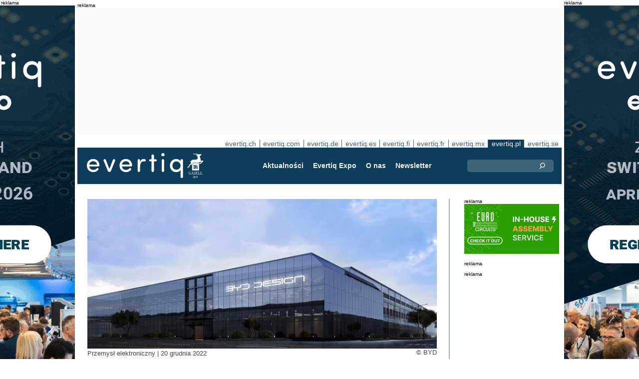

--- FILE ---
content_type: text/html;charset=UTF-8
request_url: https://evertiq.pl/news/30284
body_size: 12492
content:





	
	
	
	
	




<!DOCTYPE html>
<html lang="pl">
<head>
    <meta charset="UTF-8">
    <title>Chiński producent zbuduje fabrykę samochodów w Europie</title>
	<link rel="preload" href="/bin/evqNewsTop.css?v=2903" as="style" />
	<link rel="preload" href="/bin/evqNewsTop.js?v=2903" as="script" />
     
        <link rel="canonical" href="https://evertiq.pl/news/30284" />
        <meta property="og:url" content="https://evertiq.pl/news/30284" />
    	<meta name="twitter:card" content="player" />
    	<meta name="twitter:site" content="@evertiq" />
    
    
    	
    


	
	
		
		
			<script>
				var _paq = window._paq = window._paq || [];
				_paq.push([ 'disableCookies' ]);
				 
				 	_paq.push([ 'trackPageView' ]);
				 
				_paq.push([ 'enableLinkTracking' ]);
				_paq.push([ 'enableHeartBeatTimer' ]);
				(function() {
					var u = '//evertiq.pl/matomo/';
					_paq.push([ 'setTrackerUrl', u + 'matomo.php' ]);
					_paq.push([ 'setSiteId', '4' ]);
					var d = document, g = d.createElement('script'), s = d
							.getElementsByTagName('script')[0];
					g.async = true;
					g.src = u + 'matomo.js';
					s.parentNode.insertBefore(g, s);
				})();
			</script>
		
		

		<noscript>
			<img referrerpolicy="no-referrer-when-downgrade"
				src="https://evertiq.pl/matomo/matomo.php?idsite=4&amp;rec=1"
				style="border: 0" alt="" />
		</noscript>

	
	



    
    <meta name="viewport" content="width=device-width" />
	<meta name="title" content="Chiński producent zbuduje fabrykę samochodów w Europie" />
    <meta name="description" content="BYD chce w przyszłości produkować samochody elektryczne w Europie. Według chińskiego producenta taka decyzja znalazłaby bezpośrednie przełożenie na wzrost rynku na Starym Kontynencie." />    
    <meta property="og:title" content="Chiński producent zbuduje fabrykę samochodów w Europie" />
    <meta property="og:description" content="BYD chce w przyszłości produkować samochody elektryczne w Europie. Według chińskiego producenta taka decyzja znalazłaby bezpośrednie przełożenie na wzrost rynku na Starym Kontynencie." />
    <meta property="og:type" content="website" />
    
    	<meta property="og:image" content="https://evertiq.pl/nimg/Building/BYD_Global-Design-Center.jpg" />
    
    <meta name="google-site-verification" content="j3pKzhp49iuk6UyuSRFazB6f60Xmf-NQbewHpNXuQsA" />
<meta name="verify-v1" content="XxG4Tij+9wrCJ2CVs6r/T9O4w5eMzYIqRM/fdHzCf4Y=" />
<meta property="fb:app_id" content="207101739305605" />
<meta property="fb:admins" content="533848821" />
<link rel="alternate" type="application/rss+xml" title="Wszystkie wiadomości" href="http://feeds2.feedburner.com/EvertiqPl/All" />
    
    
    <link rel="shortcut icon" href="/favicon.png" type="image/png" />
	<link rel="apple-touch-icon" href="/apple-touch-icon.png" type="image/png" />
	<link rel="stylesheet" type="text/css" href="/bin/evqNewsTop.css?v=2903" />
	<link rel="stylesheet" media="print" href="/bin/evqPrint.css?v=2903" />
	 <noscript>
        <link rel="stylesheet" href="/bin/evqNoScript.css?v=2903" />
    </noscript>
    <script defer src="/bin/evqNewsTop.js?v=2903"></script>
	
</head>
<body>
<div id="fb-root"></div>
<div id="bgWrapp">

	
		
	







 

	<div class="bnr" id="bnrDV418749019">
	<div class="ad">reklama</div>
	<div id="bnrWprDV418749019" class="bnrWrapper" data-gaco="Evertiq AB" data-gabnr="Campaign ZHR (pl) 4-5w 2026_DV_53377">
	
	    
	    
	        
	        <a target="_blank" rel="noopener" href="/go/6B1A8D9J6CRJFGL48HB0"><img src="/bimg/6SRG/ZRH2026/ZWallpeper/eng_Zurich_Wallpaper_400x800px.gif" fetchpriority="high" alt="reklama" title="" width="400" height="800"/></a>
	    
	
	</div></div>



	
	
	


<script type="module">
evqLoader.baseLoader('banner/bnr', function(cb) {cb.init({ph:'DV418749019',pos:'DV',pw:false,});});
</script>

	
<div id="backwrapper">


	
	
	
	







	







<div class="bnr" id="bnrDA412951032">
<div class="ad">reklama</div>
<div id="bnrWprDA412951032" class="bnrWrapper" data-eqgo="6B1A8D9I6SP39GL48H0G" data-gaco="Digikey Electronics" data-gabnr="✅ Digikey 2026 PL_DA_52724">
</div></div>


	
	
	


<script type="module">
evqLoader.baseLoader('banner/bnrAdvanced', function(cb) {cb.init({ph:'DA412951032',objData:'<ins class=\"dcmads\" style=\"display:inline-block;width:970px;height:250px\" data-dcm-placement=\"N4481.279586EVERTIQ.PL\/B33784598.427185544\" data-dcm-rendering-mode=\"script\" data-dcm-https-only data-dcm-api-frameworks=\"[APIFRAMEWORKS]\" data-dcm-omid-partner=\"[OMIDPARTNER]\" data-dcm-gdpr-applies=\"gdpr=${GDPR}\" data-dcm-gdpr-consent=\"gdpr_consent=${GDPR_CONSENT_755}\" data-dcm-addtl-consent=\"addtl_consent=${ADDTL_CONSENT}\" data-dcm-ltd=\"false\" data-dcm-resettable-device-id=\"\" data-dcm-app-id=\"\" data-dcm-click-tracker=\"\">\n <script src=\"https:\/\/www.googletagservices.com\/dcm\/dcmads.js\"><\/script>\n<\/ins>',pos:'DA',goto:'',pw:false,});});
</script>



 
	





<nav class="sitesTab" aria-label="Sites">
	<a href="https://evertiq.ch">evertiq.ch</a><a href="https://evertiq.com">evertiq.com</a><a href="https://evertiq.de">evertiq.de</a><a href="https://evertiq.es">evertiq.es</a><a href="https://evertiq.fi">evertiq.fi</a><a href="https://evertiq.fr">evertiq.fr</a><a href="https://evertiq.mx">evertiq.mx</a><a href="https://evertiq.pl" class="sel">evertiq.pl</a><a href="https://evertiq.se">evertiq.se</a>
</nav>



<nav class="menuBar" aria-label="main">

	<div class="logo">
		<a href="https://evertiq.pl/news/2025-10-09-od-start-upu-do-gazeli-biznesu-evertiq-na-drodze-dynamicznego-rozwoju" class="evqLogo">Evertiq AB</a>
	</div>
	<ul>
		
			<li>
				
					<a href="https://evertiq.pl">Aktualności</a>
				
				
				


	<ul>
		
			<li>
				<a href="/news" class="s">Wiadomości</a>
				


	<ul>
		
			<li>
				<a href="/category/przemysl-elektroniczny">Przemysł elektroniczny</a>
				

	

			</li>
		
			<li>
				<a href="/category/analizy">Analizy</a>
				

	

			</li>
		
			<li>
				<a href="/category/pcb">PCB</a>
				

	

			</li>
		
			<li>
				<a href="/category/biznes">Biznes</a>
				

	

			</li>
		
			<li>
				<a href="/category/nauka-i-technologie">Nauka i technologie</a>
				

	

			</li>
		
	</ul>
	

			</li>
		
			<li>
				<a href="/design" class="s">Dla projektanta</a>
				


	<ul>
		
			<li>
				<a href="/design-category/technologie">Technologie</a>
				

	

			</li>
		
			<li>
				<a href="/design-category/komponenty">Komponenty</a>
				

	

			</li>
		
			<li>
				<a href="/design-category/rozbiorki">Rozbi&oacute;rki</a>
				

	

			</li>
		
	</ul>
	

			</li>
		
	</ul>
	

			</li>
		
			<li>
				
					<a href="/expo" target="TEC">Evertiq Expo</a>
				
				
				


	<ul>
		
			<li>
				<a href="/expo/krk2026_about" target="TEC">Krak&oacute;w 2026</a>
				

	

			</li>
		
			<li>
				<a href="/expo/waw2026_about" target="TEC">Warszawa 2026</a>
				

	

			</li>
		
			<li>
				<a href="https://evertiq.com/expo/tmp2026_about" target="TEC">Tampere 2026</a>
				

	

			</li>
		
			<li>
				<a href="https://evertiq.com/expo/zrh2026_about" target="TEC">Z&uuml;rich 2026</a>
				

	

			</li>
		
			<li>
				<a href="https://evertiq.com/expo/lun2026_about" target="TEC">Lund 2026</a>
				

	

			</li>
		
			<li>
				<a href="https://evertiq.com/expo/ber2026_about" target="TEC">Berlin 2026</a>
				

	

			</li>
		
			<li>
				<a href="https://evertiq.com/expo/got2026_about" target="TEC">Gothenburg 2026</a>
				

	

			</li>
		
			<li>
				<a href="https://evertiq.com/expo/fra2027_about" target="TEC">French Riviera 2027</a>
				

	

			</li>
		
	</ul>
	

			</li>
		
			<li>
				
					<a href="/about/about">O nas</a>
				
				
				


	<ul>
		
			<li>
				<a href="/about/about">Czym jest Evertiq</a>
				

	

			</li>
		
			<li>
				<a href="/about/advertise">Reklamy</a>
				

	

			</li>
		
			<li>
				<a href="/about/news">Publikuj na evertiq</a>
				

	

			</li>
		
			<li>
				<a href="/about/contact">Kontakt</a>
				

	

			</li>
		
			<li>
				<a href="/about/expo">Evertiq Expo</a>
				

	

			</li>
		
			<li>
				<a href="/about/app">Aplikacja Evertiq</a>
				

	

			</li>
		
			<li>
				<a href="/about/cookies">Cookies</a>
				

	

			</li>
		
			<li>
				<a href="/about/privacy">Polityka Prywatności</a>
				

	

			</li>
		
	</ul>
	

			</li>
		
			<li>
				
					<a href="/news-register">Newsletter</a>
				
				
				

	

			</li>
		
	</ul>
	
	<div class="ns">
		<form action="/search" >
			<input type="search" class="topQuery" name="query" required placeholder="Szukaj">
		</form>
	</div>

</nav>









<div id="rightFrame" class="noPrint">
	
		
	







 

	<div class="bnr" id="bnrDB407393899">
	<div class="ad">reklama</div>
	<div id="bnrWprDB407393899" class="bnrWrapper" data-gaco="Eurocircuits NV" data-gabnr="✅ 2026 PL: Banner B, Q1+Q2_DB_53999">
	
	    
	    
	        
	        <a target="_blank" rel="noopener" href="/go/6B1A8D9J74SJJGL48H10"><img src="/bimg/64R36/3-in-house-assembly-services-.jpg" fetchpriority="high" alt="reklama" title="" width="190" height="100"/></a>
	    
	
	</div></div>



	
	
	


<script type="module">
evqLoader.baseLoader('banner/bnr', function(cb) {cb.init({ph:'DB407393899',pos:'DB',pw:false,});});
</script>

	
	
		
	






<div class="bnr" id="bnrDD409727000">
<div class="ad">reklama</div>
<div id="bnrWprDD409727000" class="bnrWrapper" data-eqgo="6B1A8D9I6SQJJGL48H20" data-gaco="Digikey Electronics" data-gabnr="✅ Digikey 2026 PL_DD_52759">
</div></div>


	
	
	


<script type="module">
evqLoader.baseLoader('banner/bnrAdvanced', function(cb) {cb.init({ph:'DD409727000',objData:'<ins class=\"dcmads\" style=\"display:inline-block;width:190px;height:400px\" data-dcm-placement=\"N4481.279586EVERTIQ.PL\/B33784598.427185562\" data-dcm-rendering-mode=\"script\" data-dcm-https-only data-dcm-api-frameworks=\"[APIFRAMEWORKS]\" data-dcm-omid-partner=\"[OMIDPARTNER]\" data-dcm-gdpr-applies=\"gdpr=${GDPR}\" data-dcm-gdpr-consent=\"gdpr_consent=${GDPR_CONSENT_755}\" data-dcm-addtl-consent=\"addtl_consent=${ADDTL_CONSENT}\" data-dcm-ltd=\"false\" data-dcm-resettable-device-id=\"\" data-dcm-app-id=\"\" data-dcm-click-tracker=\"\">\n <script src=\"https:\/\/www.googletagservices.com\/dcm\/dcmads.js\"><\/script>\n<\/ins>',pos:'DD',goto:'',pw:false,});});
</script>



	
		
	






<div class="bnr" id="bnrDE403553974">
<div class="ad">reklama</div>
<div id="bnrWprDE403553974" class="bnrWrapper" data-eqgo="6B1A8D9I6SRJ3GL48H2G" data-gaco="Digikey Electronics" data-gabnr="✅ Digikey 2026 PL_DE_52771">
</div></div>


	
	
	


<script type="module">
evqLoader.baseLoader('banner/bnrAdvanced', function(cb) {cb.init({ph:'DE403553974',objData:'<ins class=\"dcmads\" style=\"display:inline-block;width:190px;height:600px\" data-dcm-placement=\"N4481.279586EVERTIQ.PL\/B33784598.427359845\" data-dcm-rendering-mode=\"script\" data-dcm-https-only data-dcm-api-frameworks=\"[APIFRAMEWORKS]\" data-dcm-omid-partner=\"[OMIDPARTNER]\" data-dcm-gdpr-applies=\"gdpr=${GDPR}\" data-dcm-gdpr-consent=\"gdpr_consent=${GDPR_CONSENT_755}\" data-dcm-addtl-consent=\"addtl_consent=${ADDTL_CONSENT}\" data-dcm-ltd=\"false\" data-dcm-resettable-device-id=\"\" data-dcm-app-id=\"\" data-dcm-click-tracker=\"\">\n <script src=\"https:\/\/www.googletagservices.com\/dcm\/dcmads.js\"><\/script>\n<\/ins>',pos:'DE',goto:'',pw:false,});});
</script>


</div>

<main id="content">
	
	



<article class="read hideSh" data-sh="">

	
	
		
			
			
			
			
			
		


	


<img class="nimg"fetchpriority="high" alt="Global-Design-Center" src="/th/n700x300nimgBuildingBYD_Global-Design-Center.webp" width="700" height="300"/>
		<div class="txt">
			<span class="copyright">
				&copy; BYD
			</span>
		</div>
	

	<div class="txt">
		<span class="date">
			
			Przemysł elektroniczny | <time datetime="2022-12-354 12:55:00">20 grudnia 2022</time>
		</span>
		
		<h1>Chiński producent zbuduje fabrykę samochod&oacute;w w Europie</h1>
			
		
			
			
		

<div class="byline">Evertiq</div>
 
		
		<h2 class="preamble wsp">BYD chce w przyszłości produkować samochody elektryczne w Europie. Według chińskiego producenta taka decyzja znalazłaby bezpośrednie przełożenie na wzrost rynku na Starym Kontynencie.</h2>
		
		 
		
	
		<div class="wsp"><p>Jak powiedziała agencji Bloomberg kierownik BYD Stella Li, chiński producent planuje co najmniej jedną fabrykę samochodów osobowych w Europie. Dla rozwoju BYD wydaje się kluczowy dobór lokalizacji.&nbsp;</p><p>Stella Li nie zdradziła jednak zbyt wielu szczegółów. Nie wiadomo więc w jakiej części Europy planowana jest fabryka, ani kiedy nastąpiłyby decyzje dotyczące zarówno samej inwestycji, ani budowy.&nbsp;</p><p>Poza budową własnej europejskiej fabryki, BYD chciałoby również wzmocnić swoją działalność eksportową. Nie wiadomo jednak czy wszystkie modele sprzedawane w Europie, byłyby tu również produkowane. Li powiedziała natomiast w rozmowie z Bloombergiem, że koncern zakupił własne statki, ponieważ żadna z ofert firm spedycyjnych nie spełniało oczekiwań chińskiego producenta.&nbsp;</p><p>BYD chce początkowo wprowadzić na rynek trzy modele pojazdów elektrycznych w niektórych krajach europejskich. Wprowadzenie dwóch kolejnych planowane jest na przyszły rok. W samych Niemczech chiński producent chce sprzedać sześciocyfrową liczbę samochodów elektrycznych w 2026 r.</p><p>Chińskie przedsiębiorstwo zostało założone w 2003 roku w Shenzhen w Chinach. Zajmuje się produkcją samochodów osobowych i autobusów, zarówno z napędem elektrycznym, jak i z hybrydowym.</p></div>
		
		
		

		
			
		
		
		
			
			
		
		
	</div>

</article>
<hr>

	
	
	


<script type="module">
evqLoader.baseLoader('evqNews/read', function(cb) {cb.init({selPath:'/news/30284',});});
</script>





<script type="application/ld+json">
{
	"@context": "https://schema.org",
	"@graph": [{
		"@type": "NewsArticle",
		"headline": "Chiński producent zbuduje fabrykę samochod&oacute;w w Europie",
		"articleSection" : "Przemysł elektroniczny",
		"description": "BYD chce w przyszłości produkować samochody elektryczne w Europie. Według chińskiego producenta taka decyzja znalazłaby bezpośrednie przełożenie na wzrost rynku na Starym Kontynencie.",
		"articleBody": "Jak powiedziała agencji Bloomberg kierownik BYD Stella Li, chiński producent planuje co najmniej jedną fabrykę samochod&oacute;w osobowych w Europie. Dla rozwoju BYD wydaje się kluczowy dob&oacute;r lokalizacji.&amp;nbsp;Stella Li nie zdradziła jednak zbyt wielu szczeg&oacute;ł&oacute;w. Nie wiadomo więc w jakiej części Europy planowana jest fabryka, ani kiedy nastąpiłyby decyzje dotyczące zar&oacute;wno samej inwestycji, ani budowy.&amp;nbsp;Poza budową własnej europejskiej fabryki, BYD chciałoby r&oacute;wnież wzmocnić swoją działalność eksportową. Nie wiadomo jednak czy wszystkie modele sprzedawane w Europie, byłyby tu r&oacute;wnież produkowane. Li powiedziała natomiast w rozmowie z Bloombergiem, że koncern zakupił własne statki, ponieważ żadna z ofert firm spedycyjnych nie spełniało oczekiwań chińskiego producenta.&amp;nbsp;BYD chce początkowo wprowadzić na rynek trzy modele pojazd&oacute;w elektrycznych w niekt&oacute;rych krajach europejskich. Wprowadzenie dw&oacute;ch kolejnych planowane jest na przyszły rok. W samych Niemczech chiński producent chce sprzedać sześciocyfrową liczbę samochod&oacute;w elektrycznych w 2026 r.Chińskie przedsiębiorstwo zostało założone w 2003 roku w Shenzhen w Chinach. Zajmuje się produkcją samochod&oacute;w osobowych i autobus&oacute;w, zar&oacute;wno z napędem elektrycznym, jak i z hybrydowym.",
		
			"image": {
				"@type": "ImageObject",
    			"url": "https://evertiq.pl/th/n700x300nimgBuildingBYD_Global-Design-Center.webp",
   	 			"height": 300,
    			"width": 700
  			},
		
		"datePublished": "2022-12-20T12:55:00+01:00",
		"dateModified": "2022-12-20T12:55:00+01:00",
		"author": {
			"@type": "Organization",
    		"name": "Evertiq"
		},
  		
		"publisher": {
        	"@id": "https://evertiq.pl/#organization"
		},
		"mainEntityOfPage": {
      		"@type": "WebPage",
      		"@id": "https://evertiq.pl/news/30284"
		},
		"isPartOf": {
        	"@id": "https://evertiq.pl/#website"
		}
    }
  ]
}
</script>


		
	
		
	







 

	<div class="bnr" id="bnrDC401048263">
	<div class="ad">reklama</div>
	<div id="bnrWprDC401048263" class="bnrWrapper" data-gaco="ROHDE &amp; SCHWARZ POLSKA Sp. z o.o." data-gabnr="ROHDE &amp;amp; SCHWARZ - Kampania z 2024 _ x40weeks_DC_52242">
	
	    
	    
	        
	        <a target="_blank" rel="noopener" href="/go/6B1A8D9I68Q35GL48H1G"><img src="/bimg/64O3IC9J/OscilloscopebannerRS.jpeg" fetchpriority="high" alt="reklama" title="" width="700" height="360"/></a>
	    
	
	</div></div>



	
	
	


<script type="module">
evqLoader.baseLoader('banner/bnr', function(cb) {cb.init({ph:'DC401048263',pos:'DC',pw:false,});});
</script>

	
	<div class="ajaxList" data-list="news"></div>
	
	
		
		
		
	

<a href="#" class="btn btn-xl moreNews" data-offset="17" data-id="" data-limit="26" data-list="" data-query="">Załaduj więcej newsów</a>

	
	


<script type="module">
evqLoader.baseLoader('evqNews/moreNewsBtn', function(cb) {cb.init({});});
</script>

	
</main>






	


<footer>

	
		<div class="itm">
			<div>
				<h2>
					Kontakt
				</h2>
				<h3>Sprzedaż</h3><a href="#" class="m2" data-em="moc/qitreve//gnisitrevda"></a>
<h3>Treści</h3><a href="#" class="m2" data-em="moc/qitreve//ofni"></a>
				
					<p>
						<h3>Główne biuro</H3>Evertiq Sp. Z o.o.
Stocznia Cesarska
Plac Porozumienia Gdańskiego 1 / 002
80-864 Gdańsk
Poland
					</p>
				
			</div>
		</div>
		
	
		<div class="itm">
			<div>
				<h2>
					Aktualności
				</h2>
				<h3>Globalne</h3><a href="https://evertiq.com" class="bblc" target="_blank">Evertiq.com</a>
<h3>Ameryka Północna</h3><a href="https://evertiq.mx" class="bblc" target="_blank">Meksyk - Evertiq.mx</a>
<h3>Europa</h3><a href="https://evertiq.de" class="bblc" target="_blank">Niemcy - Evertiq.de</a>
<a href="https://evertiq.es" class="bblc" target="_blank">Hiszpania - Evertiq.es</a>
<a href="https://evertiq.pl" class="bblc" target="_blank">Polska - Evertiq.pl</a>
<a href="https://evertiq.se" class="bblc" target="_blank">Skandynawia - Evertiq.se</a>
<a href="https://evertiq.fr" class="bblc" target="_blank">Francja - Evertiq.fr</a>
				
			</div>
		</div>
		
			<div class="itm">
				<div class="evq">
					<h2>
						Pobierz aplikację
					</h2>
					<div class="app">
						<a href="https://itunes.apple.com/app/id1005030048" target="_blank" rel="noopener"><img alt="apple-store" src="/images/3part/apple-store_button.svg"
							alt="" width=135 height="40" loading="lazy"></a> <a href="https://play.google.com/store/apps/details?id=com.evertiq.mobileapp" target="_blank"
							rel="noopener"><img alt="google-play" src="/images/3part/google-play_button.png" alt="" width="135" height="40" loading="lazy"></a>
					</div>
					<div class="logo">
						<a href="https://evertiq.pl" class="evqLogo">Evertiq AB</a>
					</div>
				</div>
			</div>
		
	

</footer>



<div class="subFoot">
	<span>© 2026 Evertiq AB</span>
	<span class="noPrint hide">January 15 2026 00:21 V29.0.3-2</span>
</div>


</div>


	








 

	<div class="bnr" id="bnrDW396101240">
	<div class="ad">reklama</div>
	<div id="bnrWprDW396101240" class="bnrWrapper" data-gaco="Evertiq AB" data-gabnr="Campaign ZHR (pl) 4-5w 2026_DW_53377">
	
	    
	    
	        
	        <a target="_blank" rel="noopener" href="/go/6B1A8D9J6CRJFGL48HBG"><img src="/bimg/6SRG/ZRH2026/ZWallpeper/eng_Zurich_Wallpaper_400x800px.gif" fetchpriority="high" alt="reklama" title="" width="400" height="800"/></a>
	    
	
	</div></div>



	
	
	


<script type="module">
evqLoader.baseLoader('banner/bnr', function(cb) {cb.init({ph:'DW396101240',pos:'DW',pw:false,});});
</script>


</div>


	
	    
	






	
	
	


<script type="module">
evqLoader.baseLoader('common/gdprCookie', function(cb) {cb.init({cm_title: '🍪 Czy akceptujesz cookies?',cm_description: 'Witamy na stronach Evertiq. Informujemy.',cm_acceptAllBtn: 'Akceptuj wszystko',cm_acceptNecessaryBtn: 'Odrzuć wszystko',cm_showPreferencesBtn: 'Zarządzaj preferencjami',cm_footer: '<a href="/about/privacy">Polityka prywatności</a><a href="/about/cookies">Polityka plików cookie</a>',pm_title: 'Centrum preferencji zgody',pm_acceptAllBtn: 'Akceptuj wszystko',pm_acceptNecessaryBtn: 'Odrzuć wszystko',pm_savePreferencesBtn: 'Zapisz preferencje',pm_closeIconLabel: 'Zamknąć',pm_h_title: 'Wykorzystanie plików cookie',pm_h_description: 'Informujemy, że nasz portal używa plików cookies. Niektóre z nich są niezbędne, inne pomagają nam zapewnić komfort użytkowania naszego serwisu (np. cookies firm zewnętrznych, umożliwiające wyświetlanie komentarzy oraz korzystanie z przycisków udostępniania mediów społecznościowych). Możesz użyć tego narzędzia, by zmienić ustawienia cookies.',pm_n_title: 'Pliki cookie niezbędne <span class="pm__badge">Zawsze włączone</span>',pm_n_description: 'Te pliki cookie są niezbędne do wykonywania podstawowych operacji witryny. Bez nich witryna może nie działać prawidłowo.',pm_a_title: 'Pliki cookie analityczne',pm_a_description: 'Analityczne pliki cookie służą do zrozumienia, w jaki sposób odwiedzający wchodzą w interakcję ze stroną internetową. Te pliki cookie pomagają dostarczać informacji na temat metryk, takich jak liczba odwiedzających, współczynnik odrzuceń, źródło ruchu itp.',pm_m_title: 'Pliki cookie mediów',pm_m_description: 'Niektóre strony witryny Evertiq zawierają media hostowane na przykład na Vimeo lub YouTube. Jeśli włączysz to ustawienie, może to spowodować, że platforma udostępniania wideo będzie zbierać informacje o oglądanych przez Ciebie treściach w celach analitycznych i reklamowych.',hideFromBots: true,});});
</script>



</body></html>

--- FILE ---
content_type: text/html;charset=UTF-8
request_url: https://evertiq.pl/?ajax=true&useDefault=true&offset=0&limit=26
body_size: 10914
content:






	



	
	
		
		
			
			
			
			
			
			
			
			
			
			
			
			
			
			
		




	



	


<article class="textInImg bigNews blue" data-sh="Bednarz Breakdown">
	<a href="/news/2026-01-22-wenezuela-surowcowy-gigant-ktory-nie-moze-wejsc-do-gry" >
		
		
			<img alt="Ewelina-Bednarz_rare-earth-minerals_1" src="/th/c700x350nimgPeopleColumn-photosLiviorki-for-Evertiq_Ewelina-Bednarz_rare-earth-minerals_1.webp" class="nimg"loading="lazy" width="700" height="350">
		
        <div class="shadeBg">
            <div class="textBlock">
            	
                <h1 class="header">
                    Wenezuela – surowcowy gigant, który nie może wejść do gry
                </h1>
                <h2 class="pre">
                    W pierwszych tygodniach 2026 roku Wenezuela wróciła na pierwsze strony gazet nie dlatego, że nagle stała się stabilna, tylko dlatego, że Waszyngton ponownie zaczął rozgrywać ten kraj politycznie i gospodarczo. Po stronie amerykańskiej pojawiły się sygnały o intensyfikacji działań mających doprowadzić do zmiany układu sił w Caracas. W praktyce oznacza to rozpoczęcie scenariusza „resetu”, który wprowadzałby Wenezuelę pod nowe otwarcie inwestycyjne. Abstrahując jednak od wszelkich politycznych poczynań i nowych rozdań, co ta sytuacja tak naprawdę może oznaczać dla branży elektronicznej? Czy Wenezuela to faktycznie Eldorado?
                </h2>
            </div>
        </div>
	</a>
</article>

	
	

	

	
	
		
			
			
			
			
			
			
			
			
			
			
			
			
			
		






	


<article class="textInImg largeNews" data-sh="">
	<a href="/news/2026-01-22-cicor-rozszerza-wspolprace-z-lytica" >
		
		
			<img alt="Building-boundry-Switzerland" src="/th/t700x295nimgBuildingCicor_Building-boundry-Switzerland.webp" class="nimg"loading="lazy" width="700" height="295">
		
        <div class="shadeBg">
            <div class="textBlock">
            	
                <h1 class="header">
                    Cicor rozszerza współpracę z Lytica
                </h1>
                <h2 class="pre">
                    Grupa Cicor wdraża platformę Lytica we wszystkich swoich operacyjnych zakładach EMS. Celem jest poprawa przejrzystości kosztów komponentów elektronicznych, lepsze zarządzanie ryzykiem w łańcuchu dostaw oraz oszczędności dla klientów.
                </h2>
            </div>
        </div>
	</a>
</article>

	
	
	<hr>

	

	








 

	<div class="bnr" id="bnrDC961632815">
	<div class="ad">reklama</div>
	<div id="bnrWprDC961632815" class="bnrWrapper" data-gaco="ROHDE &amp; SCHWARZ POLSKA Sp. z o.o." data-gabnr="ROHDE &amp;amp; SCHWARZ - Kampania z 2024 _ x40weeks_DC_52242">
	
	    
	    
	        
	        <a target="_blank" rel="noopener" href="/go/6B1A8D9I68Q35GL48H1G"><img src="/bimg/64O3IC9J/OscilloscopebannerRS.jpeg" fetchpriority="high" alt="reklama" title="" width="700" height="360"/></a>
	    
	
	</div></div>



	
	
	


<script type="module">
evqLoader.baseLoader('banner/bnr', function(cb) {cb.init({ph:'DC961632815',pos:'DC',pw:false,});});
</script>


	<hr>



	


	

	
	
		
			
			
			
			
			
			
			
			
			
			
			
			
		






	


<article class="textInImg smallNews" data-sh="">
	<a href="/news/2026-01-22-zmiany-w-rutronik" >
		
		
			<img alt="logo-on-building" src="/th/t700x150nimgLogosRutronik_logo-on-building.webp" class="nimg"loading="lazy" width="700" height="150">
		
        <div class="shadeBg">
            <div class="textBlock">
            	
                <h1 class="header">
                    Zmiany w Rutronik
                </h1>
                <h2 class="pre">
                    Z poczatkiem bieżącego roku Rutronik Elektronische Bauelemente GmbH wdraża zmiany w strukturze zarządzania. Spółka konsoliduje kluczowe obszary operacyjne pod nadzorem dyrektora operacyjnego. Firma reorganizuje też dział komunikacji zewnętrznej.
                </h2>
            </div>
        </div>
	</a>
</article>

	
	
	
		
			
			
			
			
			
			
			
			
			
			
			
			
		






	


<article class="textInImg smallNews" data-sh="">
	<a href="/news/2026-01-22-lego-z-platforma-z-wbudowana-elektronika" >
		
		
			<img alt="smart-brick" src="/th/t700x150nimgFun-GeneralLego-Group_smart-brick.webp" class="nimg"loading="lazy" width="700" height="150">
		
        <div class="shadeBg">
            <div class="textBlock">
            	
                <h1 class="header">
                    Lego z platformą z wbudowaną elektroniką
                </h1>
                <h2 class="pre">
                    Duńska firma Lego Group zaprezentowała LEGO SMART Play. To nowa interaktywna platforma do zabawy opartą na klockach z wbudowaną elektroniką, które reagują na fizyczne interakcje. Platforma została zaprezentowana na targach CES 2026 w Las Vegas na początku tego miesiąca.
                </h2>
            </div>
        </div>
	</a>
</article>

	
	
	<hr>

	

	




	


	

	
	
		
			
			
			
			
			
			
			
			
			
			
			
			
		






	


<article class="textUnderImg bigNews" data-sh="">
	
	<a href="/news/2026-01-22-nowy-wzmacniacz-swiatlowodowy-z-dofinansowaniem-nawa" >
		
		
		
			<img alt="PoliWR-2026" src="/th/t700x250nimgText_ImagespolandPoliWR-2026.webp" class="nimg"loading="lazy" width="700" height="250">
           	
               <h1 class="header">
                   Nowy wzmacniacz światłowodowy z dofinansowaniem NAWA
               </h1>
               <h2 class="pre">
                   Zespół z Katedry Optyki i Fotoniki na Politechnice Wrocławskiej, realizuje projekt nowego typu światłowodowego wzmacniacza optycznego. Badania prowadzone są we współpracy z naukowcami z Dijon (Francja) i finansowane ze środków Narodowej Agencji Wymiany Akademickiej (NAWA).
               </h2>
		
	</a>
</article>

	
	
	<hr>

	

	
	
		
			
			
			
			
			
			
			
			
			
			
			
			
		






	


<article class="textInImg mediumNews" data-sh="">
	<a href="/news/2026-01-22-rpower-z-finansowaniem-z-niemiec" >
		
		
			<img alt="RPower-2026" src="/th/t700x300nimgText_ImagespolandRPower-2026.webp" class="nimg"loading="lazy" width="700" height="300">
		
        <div class="shadeBg">
            <div class="textBlock">
            	
                <h1 class="header">
                    R.Power z finansowaniem z Niemiec
                </h1>
                <h2 class="pre">
                    Firma R.Power zabezpieczyła pierwsze w swojej historii finansowanie typu project finance na rynku niemieckim. Środki zostaną przeznaczone na budowę elektrowni fotowoltaicznej Klotze (północne Niemcy) o mocy około 20 MW w Saksonii-Anhalt.
                </h2>
            </div>
        </div>
	</a>
</article>

	
	
	<hr>

	

	







<div class="bnr" id="bnrDR975804774">
<div class="ad">reklama</div>
<div id="bnrWprDR975804774" class="bnrWrapper" data-eqgo="6B1A8D9I6SS37GL48H90" data-gaco="Digikey Electronics" data-gabnr="✅ Digikey 2026 PL_DR_52783">
</div></div>


	
	
	


<script type="module">
evqLoader.baseLoader('banner/bnrAdvanced', function(cb) {cb.init({ph:'DR975804774',objData:'<ins class=\"dcmads\" style=\"display:inline-block;width:700px;height:360px\" data-dcm-placement=\"N4481.279586EVERTIQ.PL\/B33784598.427359980\" data-dcm-rendering-mode=\"script\" data-dcm-https-only data-dcm-api-frameworks=\"[APIFRAMEWORKS]\" data-dcm-omid-partner=\"[OMIDPARTNER]\" data-dcm-gdpr-applies=\"gdpr=${GDPR}\" data-dcm-gdpr-consent=\"gdpr_consent=${GDPR_CONSENT_755}\" data-dcm-addtl-consent=\"addtl_consent=${ADDTL_CONSENT}\" data-dcm-ltd=\"false\" data-dcm-resettable-device-id=\"\" data-dcm-app-id=\"\" data-dcm-click-tracker=\"\">\n <script src=\"https:\/\/www.googletagservices.com\/dcm\/dcmads.js\"><\/script>\n<\/ins>',pos:'DR',goto:'',pw:false,});});
</script>



	<hr>



	


	

	
	
		
			
			
			
			
			
			
			
			
			
			
			
			
		



	


	<article class="textRightImg mediumNews ">
	    <a href="/news/2026-01-22-elocity-podsumowuje-rok-2025-milion-sesji-ladowania">
			<img alt="EloCity-2024" src="/th/t250x150nimgText_ImagespolandEloCity-2024.webp" class="nimg"loading="lazy" width="250" height="150">
	    </a>
	    <div>
	        <a href="/news/2026-01-22-elocity-podsumowuje-rok-2025-milion-sesji-ladowania">
	            <h1 class="header">
	                Elocity podsumowuje rok 2025: milion sesji ładowania
	            </h1>
	            <h2 class="pre">
					W ubiegłym roku aplikacja Elocity obsłużyła ponad milion sesji ładowania pojazdów elektrycznych. Łącznie kierowcom dostarczono 22 GWh energii elektrycznej, ponad dwukrotnie więcej niż rok wcześniej. To wolumen odpowiadający rocznemu zużyciu energii przez około 10 tys. gospodarstw domowych.
	            </h2>
	        </a>
	    </div>
	</article>



	
	
	
		
			
			
			
			
			
			
			
			
			
			
			
			
		



	


	<article class="textRightImg mediumNews ">
	    <a href="/news/2026-01-22-obsolescencja-jako-element-strategii">
			<img alt="Jarosaw-Klofczynski_WAW-2025-1" src="/th/t250x150nimgText_ImagespolandLiviorki-for-Evertiq_Jarosaw-Klofczynski_WAW-2025-1.webp" class="nimg"loading="lazy" width="250" height="150">
	    </a>
	    <div>
	        <a href="/news/2026-01-22-obsolescencja-jako-element-strategii">
	            <h1 class="header">
	                Obsolescencja jako element strategii
	            </h1>
	            <h2 class="pre">
					Czy decyzje projektowe mogą zaważyć na zdolności utrzymania produkcji za 10, 20 lub 30 lat? Czy obsolescencją półprzewodników można zarządzać?
	            </h2>
	        </a>
	    </div>
	</article>



	
	
	<hr>

	

	




	







<div class="bnr" id="bnrDS978061538">
<div class="ad">reklama</div>
<div id="bnrWprDS978061538" class="bnrWrapper" data-eqgo="6B1A8D9I6SSJBGL48H9G" data-gaco="Digikey Electronics" data-gabnr="✅ Digikey 2026 PL_DS_52795">
</div></div>


	
	
	


<script type="module">
evqLoader.baseLoader('banner/bnrAdvanced', function(cb) {cb.init({ph:'DS978061538',objData:'<ins class=\"dcmads\" style=\"display:inline-block;width:700px;height:360px\" data-dcm-placement=\"N4481.279586EVERTIQ.PL\/B33784598.427360883\" data-dcm-rendering-mode=\"script\" data-dcm-https-only data-dcm-api-frameworks=\"[APIFRAMEWORKS]\" data-dcm-omid-partner=\"[OMIDPARTNER]\" data-dcm-gdpr-applies=\"gdpr=${GDPR}\" data-dcm-gdpr-consent=\"gdpr_consent=${GDPR_CONSENT_755}\" data-dcm-addtl-consent=\"addtl_consent=${ADDTL_CONSENT}\" data-dcm-ltd=\"false\" data-dcm-resettable-device-id=\"\" data-dcm-app-id=\"\" data-dcm-click-tracker=\"\">\n <script src=\"https:\/\/www.googletagservices.com\/dcm\/dcmads.js\"><\/script>\n<\/ins>',pos:'DS',goto:'',pw:false,});});
</script>



	<hr>

	

	
	
		
			
			
			
			
			
			
			
			
			
			
			
			
		






	


<article class="textInImg smallNews" data-sh="">
	<a href="/news/2026-01-21-tesla-tnie-zatrudnienie-pod-berlinem-prace-stracilo-okolo-17-tys-osob" >
		
		
			<img alt="Austin-Ramsey_tesla-1" src="/th/t700x150nimgLogosUnsplash_Austin-Ramsey_tesla-1.webp" class="nimg"loading="lazy" width="700" height="150">
		
        <div class="shadeBg">
            <div class="textBlock">
            	
                <h1 class="header">
                    Tesla tnie zatrudnienie pod Berlinem. Pracę straciło około 1,7 tys. osób
                </h1>
                <h2 class="pre">
                    Zatrudnienie w fabryce Tesli w Grünheide pod Berlinem spadło o około 1,7 tys. osób. Jak informuje „Handelsblatt”, oznacza to redukcję o 14 proc. w porównaniu z ubiegłym rokiem.
                </h2>
            </div>
        </div>
	</a>
</article>

	
	

	

	
	
		
			
			
			
			
			
			
			
			
		



	



	<article class="textRightImg noImg mediumNews">
		<a href="/news/2026-01-21-rynek-pamieci-w-2026-r-niedobory-strategia-i-bezpieczenstwo-dostaw">
			<h1 class="header">
				Rynek pamięci w 2026 r.: niedobory, strategia i bezpieczeństwo dostaw
			</h1>
			<h2 class="pre">
				Supercykl pamięci nie jest już prognozą – to rzeczywistość. We wszystkich głównych instytucjach finansowych oraz w mediach branżowych pojawia się ten sam komunikat. Rok 2026 będzie charakteryzował się strukturalnym niedoborem podaży, zwłaszcza w przypadku pamięci DRAM i NAND. Oto, co obserwujemy.
			</h2>
		</a>
	</article>


	
	
	
		
			
			
			
			
			
			
			
			
		



	



	<article class="textRightImg noImg mediumNews">
		<a href="/news/2026-01-21-niemcy-chca-zdobyc-kontrakt-na-budowe-okrety-podwodnych-dla-kanady">
			<h1 class="header">
				Niemcy chcą zdobyć kontrakt na budowę okręty podwodnych dla Kanady
			</h1>
			<h2 class="pre">
				Thyssenkrupp Marine Systems (TKMS), niemiecki producent okrętów wojennych, przygotowuje wielomiliardowy pakiet inwestycyjny, który ma wzmocnić jego ofertę w przetargu na nowe okręty podwodne dla Kanady - podała agencja Reutera. Propozycja wykracza poza samą dostawę jednostek i obejmuje inwestycje m.in. w surowce strategiczne, nowe technologie i przemysł motoryzacyjny. Wartość konktraktu to ponad 10 miliardów euro.
			</h2>
		</a>
	</article>


	
	
	
		
			
			
			
			
			
			
			
			
		



	



	<article class="textRightImg noImg mediumNews">
		<a href="/news/2026-01-21-kongsberg-rozpoczyna-budowe-zakladu-produkcji-rakiet-w-usa">
			<h1 class="header">
				Kongsberg rozpoczyna budowę zakładu produkcji rakiet w USA
			</h1>
			<h2 class="pre">
				Firma  Kongsberg Defense and Aerospacew zorganizowała ceremonię wbicia pierwszej łopaty pod budowę nowoczesnego zakładu produkcji rakiet, w hrabstwie James City (stan Wirginia) w Stanach Zjednoczonych. Fabryka ma stworzyć około 180 miejsc pracy. Budowa rozpocznie się w drugim kwartale bieżącego roku, a produkcja pierwszych pocisków to planowo koniec roku 2027.
			</h2>
		</a>
	</article>


	
	
	<hr>



	


	

	
	
		
			
			
			
			
			
			
			
			
			
			
			
			
		






	


<article class="textInImg mediumNews" data-sh="">
	<a href="/news/2026-01-21-trendforce-dostawy-serwerow-ai-wzrosna-o-ponad-28-w-2026-r" >
		
		
			<img alt="server-2026" src="/th/t700x300nimgText_ImagespolandTrendForce_server-2026.webp" class="nimg"loading="lazy" width="700" height="300">
		
        <div class="shadeBg">
            <div class="textBlock">
            	
                <h1 class="header">
                    TrendForce: dostawy serwerów AI wzrosną o ponad 28% w 2026 r.
                </h1>
                <h2 class="pre">
                    Z najnowszej analizy przeprowadzonej przez firmę badawczą TrendForce wynika, że globalne dostawy serwerów AI wzrosną w 2026 r. o ponad 28% w porównaniu z rokiem poprzednim. Z kolei cały rynek serwerów odnotuje wzrost o 12,8% r/r.
                </h2>
            </div>
        </div>
	</a>
</article>

	
	
	<hr>

	

	
	
	



	




	
	
		
			
			
			
			
			
			
			
			
			
			
			
			
		



	


	<article class="textRightImg mediumNews ">
	    <a href="/news/2026-01-21-jabil-przejmuje-hanley-energy-group">
			<img alt="Jabil2-Chorwacja-2024" src="/th/t250x150nimgText_ImagespolandJabil2-Chorwacja-2024.webp" class="nimg"loading="lazy" width="250" height="150">
	    </a>
	    <div>
	        <a href="/news/2026-01-21-jabil-przejmuje-hanley-energy-group">
	            <h1 class="header">
	                Jabil przejmuje Hanley Energy Group
	            </h1>
	            <h2 class="pre">
					Jabil przejął Hanley Energy Group, firmę specjalizującą się w zarządzaniu energią i rozwiązaniach w zakresie zasilania krytycznego dla centrów danych. Transakcja została sfinalizowana 2 stycznia 2026 r.,a jej kwota opiewa na około 725 milionów dolarów.
	            </h2>
	        </a>
	    </div>
	</article>



	
	
	
		
			
			
			
			
			
			
			
			
			
			
			
			
		



	


	<article class="textRightImg mediumNews ">
	    <a href="/news/2026-01-21-zwolnienia-w-fabryce-leoni-w-rumunii">
			<img alt="Pleven-Bulgaria" src="/th/t250x150nimgBuildingLeoni_Pleven-Bulgaria.webp" class="nimg"loading="lazy" width="250" height="150">
	    </a>
	    <div>
	        <a href="/news/2026-01-21-zwolnienia-w-fabryce-leoni-w-rumunii">
	            <h1 class="header">
	                Zwolnienia w fabryce Leoni w Rumunii
	            </h1>
	            <h2 class="pre">
					Leoni Wiring Systems, jeden z największych producentów wiązek elektrycznych dla przemysłu motoryzacyjnego, rozpoczyna procedurę zwolnień grupowych w swoim zakładzie w Aradzie (miasto w zachodniej Rumunii). Pracę ma stracic 465 specjalistów.
	            </h2>
	        </a>
	    </div>
	</article>



	
	
	
		
			
			
			
			
			
			
			
			
			
			
			
			
		



	


	<article class="textRightImg mediumNews ">
	    <a href="/news/2026-01-21-115-autobusow-solarisa-trafi-do-szwajcarii">
			<img alt="Urbino18-2026" src="/th/t250x150nimgText_ImagespolandSolaris_Urbino18-2026.webp" class="nimg"loading="lazy" width="250" height="150">
	    </a>
	    <div>
	        <a href="/news/2026-01-21-115-autobusow-solarisa-trafi-do-szwajcarii">
	            <h1 class="header">
	                115 autobusów Solarisa trafi do Szwajcarii
	            </h1>
	            <h2 class="pre">
					Firma Solaris Bus&Coach zawarła z PostAuto umowę ramową na dostawę do 115 autobusów elektrycznych dla szwajcarskiego przewoźnika. Zamówienia będą realizowane w latach 2026–2027.
	            </h2>
	        </a>
	    </div>
	</article>



	
	
	
		
			
			
			
			
			
			
			
			
			
			
			
			
		



	


	<article class="textRightImg mediumNews ">
	    <a href="/news/2026-01-20-ue-wycofa-chinski-sprzet-z-infrastruktury-krytycznej">
			<img alt="PCB-EU_1" src="/th/t250x150nimgText_ImagesForEvertiqLiviorki-for-Evertiq_PCB-EU_1.webp" class="nimg"loading="lazy" width="250" height="150">
	    </a>
	    <div>
	        <a href="/news/2026-01-20-ue-wycofa-chinski-sprzet-z-infrastruktury-krytycznej">
	            <h1 class="header">
	                UE wycofa chiński sprzęt z infrastruktury krytycznej?
	            </h1>
	            <h2 class="pre">
					Unia Europejska przygotowuje propozycję, która ma zobowiązać państwa członkowskie do usuwania sprzętu chińskich dostawców z kluczowych elementów infrastruktury - podała agencja Reutera. Zmiany mają objąć m.in. sieci telekomunikacyjne i systemy energetyki słonecznej.
	            </h2>
	        </a>
	    </div>
	</article>



	
	
	
		
			
			
			
			
			
			
			
			
			
			
			
			
		



	


	<article class="textRightImg mediumNews ">
	    <a href="/news/2026-01-20-altris-nawiazuje-wspolprace-z-czeska-draslovka">
			<img alt="factory" src="/th/t250x150nimgbattery-technologyDraslovka_factory.webp" class="nimg"loading="lazy" width="250" height="150">
	    </a>
	    <div>
	        <a href="/news/2026-01-20-altris-nawiazuje-wspolprace-z-czeska-draslovka">
	            <h1 class="header">
	                Altris nawiązuje współpracę z czeską Draslovką
	            </h1>
	            <h2 class="pre">
					Altris, szwedzki producent akumulatorów sodowo-jonowych, oraz czeska firma Draslovka, specjalizująca się w produkcji specjalistycznych chemikaliów, nawiązały strategiczną współpracę w celu stworzenia przemysłowego łańcucha wartości katod sodowo-jonowych.
	            </h2>
	        </a>
	    </div>
	</article>



	
	
	<hr>



	
	




	




	
	
		
			
			
			
			
			
			
			
			
			
			
			
			
		



	


	<article class="textRightImg mediumNews ">
	    <a href="/news/2026-01-20-tesla-zyska-na-otwarciu-kanady-na-elektryki-z-chin">
			<img alt="Canada-unsplash" src="/th/t250x150nimgText_ImagesPixabayCanada-unsplash.webp" class="nimg"loading="lazy" width="250" height="150">
	    </a>
	    <div>
	        <a href="/news/2026-01-20-tesla-zyska-na-otwarciu-kanady-na-elektryki-z-chin">
	            <h1 class="header">
	                Tesla zyska na otwarciu Kanady na elektryki z Chin?
	            </h1>
	            <h2 class="pre">
					Zmiana polityki handlowej Kanady wobec elektrycznych samochodów produkowanych w Chinach paradoksalnie może w pierwszej kolejności przynieść korzyści Tesli - podała agencja Reutera. Amerykański producent ma już doświadczenie w eksporcie aut z Szanghaju do Kanady oraz rozbudowaną sieć sprzedaży, co daje mu przewagę nad chińskimi konkurentami dopiero planującymi wejście na ten rynek.
	            </h2>
	        </a>
	    </div>
	</article>



	
	
	
		
			
			
			
			
			
			
			
			
			
			
			
			
		



	


	<article class="textRightImg mediumNews ">
	    <a href="/news/2026-01-20-firmy-z-wielkiej-brytanii-i-estonii-zapowiadaja-nowy-system-obrony-przed-dronami">
			<img alt="Frnkenburg-2026" src="/th/t250x150nimgText_ImagespolandBabcock_Frnkenburg-2026.webp" class="nimg"loading="lazy" width="250" height="150">
	    </a>
	    <div>
	        <a href="/news/2026-01-20-firmy-z-wielkiej-brytanii-i-estonii-zapowiadaja-nowy-system-obrony-przed-dronami">
	            <h1 class="header">
	                Firmy z Wielkiej Brytanii i Estonii zapowiadają nowy system obrony przed dronami
	            </h1>
	            <h2 class="pre">
					Brytyjska spółka zbrojeniowo-lotnicza Babcock oraz estońska firma Frankenburg Technologies podpisały porozumienie o współpracy przy opracowaniu nowej generacji systemu obrony powietrznej przeznaczonego do zwalczania tanich dronów uderzeniowych. Projekt ma odpowiadać na rosnące zagrożenie ze strony bezzałogowców typu one-way attack.
	            </h2>
	        </a>
	    </div>
	</article>



	
	
	
		
			
			
			
			
			
			
			
			
			
			
			
			
		



	


	<article class="textRightImg mediumNews ">
	    <a href="/news/2026-01-20-vdl-groep-przejmuje-holenderska-firme-elektroniczna-sintecs">
			<img alt="Sintecs" src="/th/t250x150nimgPCB-ProduktionSintecs.webp" class="nimg"loading="lazy" width="250" height="150">
	    </a>
	    <div>
	        <a href="/news/2026-01-20-vdl-groep-przejmuje-holenderska-firme-elektroniczna-sintecs">
	            <h1 class="header">
	                VDL Groep przejmuje holenderską firmę elektroniczną Sintecs
	            </h1>
	            <h2 class="pre">
					Holenderska firma VDL Groep przejęła przedsiębiorstwo inżynierii elektronicznej Sintecs. Dzięki temu VDL dalej umacnia swoją pozycję na rynku wysokiej jakości elektroniki. To strategiczne posunięcie wspiera ambicję firmy, aby oferować klientom kompleksowe rozwiązania partnerskie w zakresie mechaniki, oprogramowania i elektroniki.
	            </h2>
	        </a>
	    </div>
	</article>



	
	
	
		
			
			
			
			
			
			
			
			
			
			
			
			
		



	


	<article class="textRightImg mediumNews ">
	    <a href="/news/2026-01-20-samsung-sdi-nawiazal-wspolprace-z-kg-mobility">
			<img alt="SDI_KGM" src="/th/t250x150nimgone-time-useSamsung_SDI_KGM.webp" class="nimg"loading="lazy" width="250" height="150">
	    </a>
	    <div>
	        <a href="/news/2026-01-20-samsung-sdi-nawiazal-wspolprace-z-kg-mobility">
	            <h1 class="header">
	                Samsung SDI nawiązał współpracę z KG Mobility
	            </h1>
	            <h2 class="pre">
					Samsung SDI ogłosił podpisanie porozumienia (MOU) z koreańskim producentem samochodów KG Mobility (KGM). Obie firmy wspólnie będą pracoewać nad akumulatorami nowej generacji do pojazdów elektrycznych.
	            </h2>
	        </a>
	    </div>
	</article>



	
	
	
		
			
			
			
			
			
			
			
			
			
			
			
			
		



	


	<article class="textRightImg mediumNews ">
	    <a href="/news/2026-01-20-recom-uruchamia-centrum-rd-i-linie-prototypowania-smt">
			<img alt="xiamen-2026" src="/th/t250x150nimgText_ImagespolandRecom_xiamen-2026.webp" class="nimg"loading="lazy" width="250" height="150">
	    </a>
	    <div>
	        <a href="/news/2026-01-20-recom-uruchamia-centrum-rd-i-linie-prototypowania-smt">
	            <h1 class="header">
	                Recom uruchamia centrum R&D i linię prototypowania SMT
	            </h1>
	            <h2 class="pre">
					Firma Recom Power GmbH otworzyła w Xiamen (południowo-wschodnie Chiny) nowe centrum badawczo-rozwojowe wraz z dedykowaną linią prototypowania SMT. Inwestycja ma wzmocnić globalne kompetencje firmy w projektowaniu i rozwoju zaawansowanych rozwiązań zasilania oraz skrócić czas wprowadzania nowych produktów na rynek.
	            </h2>
	        </a>
	    </div>
	</article>



	
	
	<hr>



	
	




	






	
	
	



	





	




